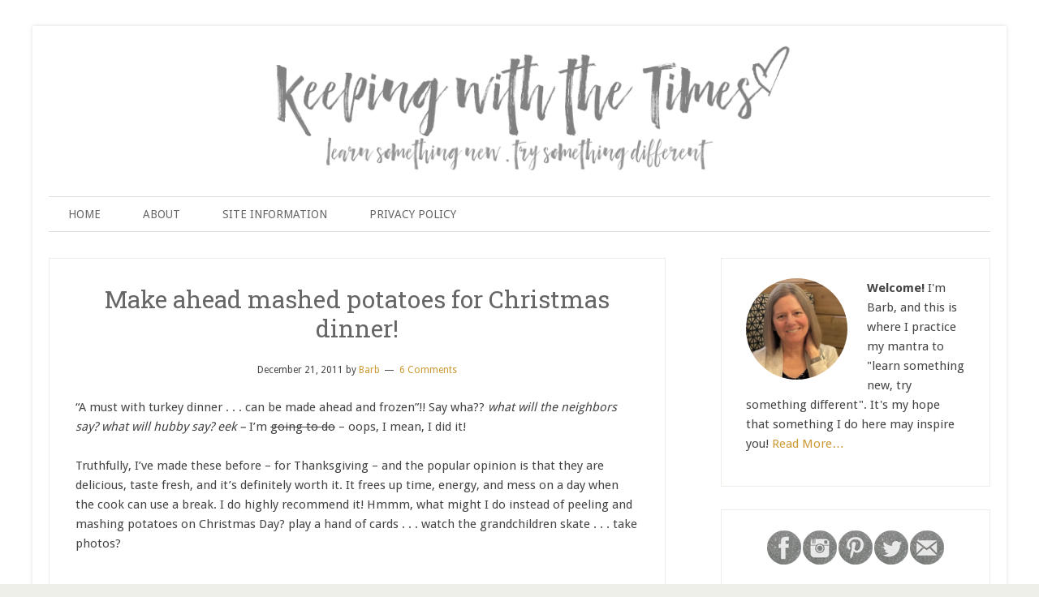

--- FILE ---
content_type: text/html; charset=UTF-8
request_url: https://www.keepingwiththetimes.com/make-ahead-mashed-potatoes-for/
body_size: 12916
content:
<!DOCTYPE html>
<html lang="en-US">
<head >
<meta charset="UTF-8" />
<meta name="viewport" content="width=device-width, initial-scale=1" />
<meta name='robots' content='index, follow, max-image-preview:large, max-snippet:-1, max-video-preview:-1' />
	<style>img:is([sizes="auto" i], [sizes^="auto," i]) { contain-intrinsic-size: 3000px 1500px }</style>
	
	<!-- This site is optimized with the Yoast SEO plugin v26.7 - https://yoast.com/wordpress/plugins/seo/ -->
	<title>Make ahead mashed potatoes for Christmas dinner! - Keeping With The Times</title>
	<link rel="canonical" href="https://www.keepingwiththetimes.com/make-ahead-mashed-potatoes-for/" />
	<meta property="og:locale" content="en_US" />
	<meta property="og:type" content="article" />
	<meta property="og:title" content="Make ahead mashed potatoes for Christmas dinner! - Keeping With The Times" />
	<meta property="og:description" content="&#8220;A must with turkey dinner . . . can be made ahead and frozen&#8221;!! Say wha?? what will the neighbors say? what will hubby say? eek &#8211; I&#8217;m going to do &#8211; oops, I mean, I did it!Truthfully, I&#8217;ve made these before &#8211; for Thanksgiving &#8211; and the popular opinion is that they are delicious, taste [&hellip;]" />
	<meta property="og:url" content="https://www.keepingwiththetimes.com/make-ahead-mashed-potatoes-for/" />
	<meta property="og:site_name" content="Keeping With The Times" />
	<meta property="article:publisher" content="https://www.facebook.com/pages/Keeping-With-The-Times/157570577759583" />
	<meta property="article:author" content="https://www.facebook.com/keepingwiththetimes/" />
	<meta property="article:published_time" content="2011-12-21T15:08:00+00:00" />
	<meta property="og:image" content="https://2.bp.blogspot.com/-BvqvwFAofYA/TvIH9mXDT7I/AAAAAAAAC_s/rJHrcQSA4Y8/s640/20111221_7517.jpg" />
	<meta name="author" content="Barb" />
	<meta name="twitter:card" content="summary_large_image" />
	<meta name="twitter:creator" content="@KeepingUpBlog" />
	<meta name="twitter:site" content="@KeepingUpBlog" />
	<meta name="twitter:label1" content="Written by" />
	<meta name="twitter:data1" content="Barb" />
	<meta name="twitter:label2" content="Est. reading time" />
	<meta name="twitter:data2" content="2 minutes" />
	<script type="application/ld+json" class="yoast-schema-graph">{"@context":"https://schema.org","@graph":[{"@type":"Article","@id":"https://www.keepingwiththetimes.com/make-ahead-mashed-potatoes-for/#article","isPartOf":{"@id":"https://www.keepingwiththetimes.com/make-ahead-mashed-potatoes-for/"},"author":{"name":"Barb","@id":"https://www.keepingwiththetimes.com/#/schema/person/3ccde150988e0e60450b1c46705dde45"},"headline":"Make ahead mashed potatoes for Christmas dinner!","datePublished":"2011-12-21T15:08:00+00:00","mainEntityOfPage":{"@id":"https://www.keepingwiththetimes.com/make-ahead-mashed-potatoes-for/"},"wordCount":326,"commentCount":6,"image":{"@id":"https://www.keepingwiththetimes.com/make-ahead-mashed-potatoes-for/#primaryimage"},"thumbnailUrl":"http://2.bp.blogspot.com/-BvqvwFAofYA/TvIH9mXDT7I/AAAAAAAAC_s/rJHrcQSA4Y8/s640/20111221_7517.jpg","articleSection":["UNCATEGORIZED"],"inLanguage":"en-US","potentialAction":[{"@type":"CommentAction","name":"Comment","target":["https://www.keepingwiththetimes.com/make-ahead-mashed-potatoes-for/#respond"]}]},{"@type":"WebPage","@id":"https://www.keepingwiththetimes.com/make-ahead-mashed-potatoes-for/","url":"https://www.keepingwiththetimes.com/make-ahead-mashed-potatoes-for/","name":"Make ahead mashed potatoes for Christmas dinner! - Keeping With The Times","isPartOf":{"@id":"https://www.keepingwiththetimes.com/#website"},"primaryImageOfPage":{"@id":"https://www.keepingwiththetimes.com/make-ahead-mashed-potatoes-for/#primaryimage"},"image":{"@id":"https://www.keepingwiththetimes.com/make-ahead-mashed-potatoes-for/#primaryimage"},"thumbnailUrl":"http://2.bp.blogspot.com/-BvqvwFAofYA/TvIH9mXDT7I/AAAAAAAAC_s/rJHrcQSA4Y8/s640/20111221_7517.jpg","datePublished":"2011-12-21T15:08:00+00:00","author":{"@id":"https://www.keepingwiththetimes.com/#/schema/person/3ccde150988e0e60450b1c46705dde45"},"breadcrumb":{"@id":"https://www.keepingwiththetimes.com/make-ahead-mashed-potatoes-for/#breadcrumb"},"inLanguage":"en-US","potentialAction":[{"@type":"ReadAction","target":["https://www.keepingwiththetimes.com/make-ahead-mashed-potatoes-for/"]}]},{"@type":"ImageObject","inLanguage":"en-US","@id":"https://www.keepingwiththetimes.com/make-ahead-mashed-potatoes-for/#primaryimage","url":"http://2.bp.blogspot.com/-BvqvwFAofYA/TvIH9mXDT7I/AAAAAAAAC_s/rJHrcQSA4Y8/s640/20111221_7517.jpg","contentUrl":"http://2.bp.blogspot.com/-BvqvwFAofYA/TvIH9mXDT7I/AAAAAAAAC_s/rJHrcQSA4Y8/s640/20111221_7517.jpg"},{"@type":"BreadcrumbList","@id":"https://www.keepingwiththetimes.com/make-ahead-mashed-potatoes-for/#breadcrumb","itemListElement":[{"@type":"ListItem","position":1,"name":"Home","item":"https://www.keepingwiththetimes.com/"},{"@type":"ListItem","position":2,"name":"Make ahead mashed potatoes for Christmas dinner!"}]},{"@type":"WebSite","@id":"https://www.keepingwiththetimes.com/#website","url":"https://www.keepingwiththetimes.com/","name":"Keeping With The Times","description":"living, learning, and keeping with the times","potentialAction":[{"@type":"SearchAction","target":{"@type":"EntryPoint","urlTemplate":"https://www.keepingwiththetimes.com/?s={search_term_string}"},"query-input":{"@type":"PropertyValueSpecification","valueRequired":true,"valueName":"search_term_string"}}],"inLanguage":"en-US"},{"@type":"Person","@id":"https://www.keepingwiththetimes.com/#/schema/person/3ccde150988e0e60450b1c46705dde45","name":"Barb","image":{"@type":"ImageObject","inLanguage":"en-US","@id":"https://www.keepingwiththetimes.com/#/schema/person/image/","url":"https://secure.gravatar.com/avatar/5550461a4686f4b9bcfab5688d79cde9e9ac147729b34b20da639726e353878c?s=96&r=g","contentUrl":"https://secure.gravatar.com/avatar/5550461a4686f4b9bcfab5688d79cde9e9ac147729b34b20da639726e353878c?s=96&r=g","caption":"Barb"},"sameAs":["https://www.keepingwiththetimes.com","https://www.facebook.com/keepingwiththetimes/","https://x.com/KeepingUpBlog"]}]}</script>
	<!-- / Yoast SEO plugin. -->


<link rel='dns-prefetch' href='//fonts.googleapis.com' />
<link rel="alternate" type="application/rss+xml" title="Keeping With The Times &raquo; Feed" href="https://feeds.feedburner.com/blogspot/JxdoN" />
<link rel="alternate" type="application/rss+xml" title="Keeping With The Times &raquo; Comments Feed" href="https://www.keepingwiththetimes.com/comments/feed/" />
<link rel="alternate" type="application/rss+xml" title="Keeping With The Times &raquo; Make ahead mashed potatoes for Christmas dinner! Comments Feed" href="https://www.keepingwiththetimes.com/make-ahead-mashed-potatoes-for/feed/" />
<script type="text/javascript">
/* <![CDATA[ */
window._wpemojiSettings = {"baseUrl":"https:\/\/s.w.org\/images\/core\/emoji\/16.0.1\/72x72\/","ext":".png","svgUrl":"https:\/\/s.w.org\/images\/core\/emoji\/16.0.1\/svg\/","svgExt":".svg","source":{"concatemoji":"https:\/\/www.keepingwiththetimes.com\/wp-includes\/js\/wp-emoji-release.min.js?ver=50e497402ab3089b57af6e7446e267cc"}};
/*! This file is auto-generated */
!function(s,n){var o,i,e;function c(e){try{var t={supportTests:e,timestamp:(new Date).valueOf()};sessionStorage.setItem(o,JSON.stringify(t))}catch(e){}}function p(e,t,n){e.clearRect(0,0,e.canvas.width,e.canvas.height),e.fillText(t,0,0);var t=new Uint32Array(e.getImageData(0,0,e.canvas.width,e.canvas.height).data),a=(e.clearRect(0,0,e.canvas.width,e.canvas.height),e.fillText(n,0,0),new Uint32Array(e.getImageData(0,0,e.canvas.width,e.canvas.height).data));return t.every(function(e,t){return e===a[t]})}function u(e,t){e.clearRect(0,0,e.canvas.width,e.canvas.height),e.fillText(t,0,0);for(var n=e.getImageData(16,16,1,1),a=0;a<n.data.length;a++)if(0!==n.data[a])return!1;return!0}function f(e,t,n,a){switch(t){case"flag":return n(e,"\ud83c\udff3\ufe0f\u200d\u26a7\ufe0f","\ud83c\udff3\ufe0f\u200b\u26a7\ufe0f")?!1:!n(e,"\ud83c\udde8\ud83c\uddf6","\ud83c\udde8\u200b\ud83c\uddf6")&&!n(e,"\ud83c\udff4\udb40\udc67\udb40\udc62\udb40\udc65\udb40\udc6e\udb40\udc67\udb40\udc7f","\ud83c\udff4\u200b\udb40\udc67\u200b\udb40\udc62\u200b\udb40\udc65\u200b\udb40\udc6e\u200b\udb40\udc67\u200b\udb40\udc7f");case"emoji":return!a(e,"\ud83e\udedf")}return!1}function g(e,t,n,a){var r="undefined"!=typeof WorkerGlobalScope&&self instanceof WorkerGlobalScope?new OffscreenCanvas(300,150):s.createElement("canvas"),o=r.getContext("2d",{willReadFrequently:!0}),i=(o.textBaseline="top",o.font="600 32px Arial",{});return e.forEach(function(e){i[e]=t(o,e,n,a)}),i}function t(e){var t=s.createElement("script");t.src=e,t.defer=!0,s.head.appendChild(t)}"undefined"!=typeof Promise&&(o="wpEmojiSettingsSupports",i=["flag","emoji"],n.supports={everything:!0,everythingExceptFlag:!0},e=new Promise(function(e){s.addEventListener("DOMContentLoaded",e,{once:!0})}),new Promise(function(t){var n=function(){try{var e=JSON.parse(sessionStorage.getItem(o));if("object"==typeof e&&"number"==typeof e.timestamp&&(new Date).valueOf()<e.timestamp+604800&&"object"==typeof e.supportTests)return e.supportTests}catch(e){}return null}();if(!n){if("undefined"!=typeof Worker&&"undefined"!=typeof OffscreenCanvas&&"undefined"!=typeof URL&&URL.createObjectURL&&"undefined"!=typeof Blob)try{var e="postMessage("+g.toString()+"("+[JSON.stringify(i),f.toString(),p.toString(),u.toString()].join(",")+"));",a=new Blob([e],{type:"text/javascript"}),r=new Worker(URL.createObjectURL(a),{name:"wpTestEmojiSupports"});return void(r.onmessage=function(e){c(n=e.data),r.terminate(),t(n)})}catch(e){}c(n=g(i,f,p,u))}t(n)}).then(function(e){for(var t in e)n.supports[t]=e[t],n.supports.everything=n.supports.everything&&n.supports[t],"flag"!==t&&(n.supports.everythingExceptFlag=n.supports.everythingExceptFlag&&n.supports[t]);n.supports.everythingExceptFlag=n.supports.everythingExceptFlag&&!n.supports.flag,n.DOMReady=!1,n.readyCallback=function(){n.DOMReady=!0}}).then(function(){return e}).then(function(){var e;n.supports.everything||(n.readyCallback(),(e=n.source||{}).concatemoji?t(e.concatemoji):e.wpemoji&&e.twemoji&&(t(e.twemoji),t(e.wpemoji)))}))}((window,document),window._wpemojiSettings);
/* ]]> */
</script>
<link rel='stylesheet' id='lifestyle-pro-theme-css' href='https://www.keepingwiththetimes.com/wp-content/themes/lifestyle-pro/style.css?ver=3.0.1' type='text/css' media='all' />
<style id='wp-emoji-styles-inline-css' type='text/css'>

	img.wp-smiley, img.emoji {
		display: inline !important;
		border: none !important;
		box-shadow: none !important;
		height: 1em !important;
		width: 1em !important;
		margin: 0 0.07em !important;
		vertical-align: -0.1em !important;
		background: none !important;
		padding: 0 !important;
	}
</style>
<link rel='stylesheet' id='wp-block-library-css' href='https://www.keepingwiththetimes.com/wp-includes/css/dist/block-library/style.min.css?ver=50e497402ab3089b57af6e7446e267cc' type='text/css' media='all' />
<style id='classic-theme-styles-inline-css' type='text/css'>
/*! This file is auto-generated */
.wp-block-button__link{color:#fff;background-color:#32373c;border-radius:9999px;box-shadow:none;text-decoration:none;padding:calc(.667em + 2px) calc(1.333em + 2px);font-size:1.125em}.wp-block-file__button{background:#32373c;color:#fff;text-decoration:none}
</style>
<style id='global-styles-inline-css' type='text/css'>
:root{--wp--preset--aspect-ratio--square: 1;--wp--preset--aspect-ratio--4-3: 4/3;--wp--preset--aspect-ratio--3-4: 3/4;--wp--preset--aspect-ratio--3-2: 3/2;--wp--preset--aspect-ratio--2-3: 2/3;--wp--preset--aspect-ratio--16-9: 16/9;--wp--preset--aspect-ratio--9-16: 9/16;--wp--preset--color--black: #000000;--wp--preset--color--cyan-bluish-gray: #abb8c3;--wp--preset--color--white: #ffffff;--wp--preset--color--pale-pink: #f78da7;--wp--preset--color--vivid-red: #cf2e2e;--wp--preset--color--luminous-vivid-orange: #ff6900;--wp--preset--color--luminous-vivid-amber: #fcb900;--wp--preset--color--light-green-cyan: #7bdcb5;--wp--preset--color--vivid-green-cyan: #00d084;--wp--preset--color--pale-cyan-blue: #8ed1fc;--wp--preset--color--vivid-cyan-blue: #0693e3;--wp--preset--color--vivid-purple: #9b51e0;--wp--preset--gradient--vivid-cyan-blue-to-vivid-purple: linear-gradient(135deg,rgba(6,147,227,1) 0%,rgb(155,81,224) 100%);--wp--preset--gradient--light-green-cyan-to-vivid-green-cyan: linear-gradient(135deg,rgb(122,220,180) 0%,rgb(0,208,130) 100%);--wp--preset--gradient--luminous-vivid-amber-to-luminous-vivid-orange: linear-gradient(135deg,rgba(252,185,0,1) 0%,rgba(255,105,0,1) 100%);--wp--preset--gradient--luminous-vivid-orange-to-vivid-red: linear-gradient(135deg,rgba(255,105,0,1) 0%,rgb(207,46,46) 100%);--wp--preset--gradient--very-light-gray-to-cyan-bluish-gray: linear-gradient(135deg,rgb(238,238,238) 0%,rgb(169,184,195) 100%);--wp--preset--gradient--cool-to-warm-spectrum: linear-gradient(135deg,rgb(74,234,220) 0%,rgb(151,120,209) 20%,rgb(207,42,186) 40%,rgb(238,44,130) 60%,rgb(251,105,98) 80%,rgb(254,248,76) 100%);--wp--preset--gradient--blush-light-purple: linear-gradient(135deg,rgb(255,206,236) 0%,rgb(152,150,240) 100%);--wp--preset--gradient--blush-bordeaux: linear-gradient(135deg,rgb(254,205,165) 0%,rgb(254,45,45) 50%,rgb(107,0,62) 100%);--wp--preset--gradient--luminous-dusk: linear-gradient(135deg,rgb(255,203,112) 0%,rgb(199,81,192) 50%,rgb(65,88,208) 100%);--wp--preset--gradient--pale-ocean: linear-gradient(135deg,rgb(255,245,203) 0%,rgb(182,227,212) 50%,rgb(51,167,181) 100%);--wp--preset--gradient--electric-grass: linear-gradient(135deg,rgb(202,248,128) 0%,rgb(113,206,126) 100%);--wp--preset--gradient--midnight: linear-gradient(135deg,rgb(2,3,129) 0%,rgb(40,116,252) 100%);--wp--preset--font-size--small: 13px;--wp--preset--font-size--medium: 20px;--wp--preset--font-size--large: 36px;--wp--preset--font-size--x-large: 42px;--wp--preset--spacing--20: 0.44rem;--wp--preset--spacing--30: 0.67rem;--wp--preset--spacing--40: 1rem;--wp--preset--spacing--50: 1.5rem;--wp--preset--spacing--60: 2.25rem;--wp--preset--spacing--70: 3.38rem;--wp--preset--spacing--80: 5.06rem;--wp--preset--shadow--natural: 6px 6px 9px rgba(0, 0, 0, 0.2);--wp--preset--shadow--deep: 12px 12px 50px rgba(0, 0, 0, 0.4);--wp--preset--shadow--sharp: 6px 6px 0px rgba(0, 0, 0, 0.2);--wp--preset--shadow--outlined: 6px 6px 0px -3px rgba(255, 255, 255, 1), 6px 6px rgba(0, 0, 0, 1);--wp--preset--shadow--crisp: 6px 6px 0px rgba(0, 0, 0, 1);}:where(.is-layout-flex){gap: 0.5em;}:where(.is-layout-grid){gap: 0.5em;}body .is-layout-flex{display: flex;}.is-layout-flex{flex-wrap: wrap;align-items: center;}.is-layout-flex > :is(*, div){margin: 0;}body .is-layout-grid{display: grid;}.is-layout-grid > :is(*, div){margin: 0;}:where(.wp-block-columns.is-layout-flex){gap: 2em;}:where(.wp-block-columns.is-layout-grid){gap: 2em;}:where(.wp-block-post-template.is-layout-flex){gap: 1.25em;}:where(.wp-block-post-template.is-layout-grid){gap: 1.25em;}.has-black-color{color: var(--wp--preset--color--black) !important;}.has-cyan-bluish-gray-color{color: var(--wp--preset--color--cyan-bluish-gray) !important;}.has-white-color{color: var(--wp--preset--color--white) !important;}.has-pale-pink-color{color: var(--wp--preset--color--pale-pink) !important;}.has-vivid-red-color{color: var(--wp--preset--color--vivid-red) !important;}.has-luminous-vivid-orange-color{color: var(--wp--preset--color--luminous-vivid-orange) !important;}.has-luminous-vivid-amber-color{color: var(--wp--preset--color--luminous-vivid-amber) !important;}.has-light-green-cyan-color{color: var(--wp--preset--color--light-green-cyan) !important;}.has-vivid-green-cyan-color{color: var(--wp--preset--color--vivid-green-cyan) !important;}.has-pale-cyan-blue-color{color: var(--wp--preset--color--pale-cyan-blue) !important;}.has-vivid-cyan-blue-color{color: var(--wp--preset--color--vivid-cyan-blue) !important;}.has-vivid-purple-color{color: var(--wp--preset--color--vivid-purple) !important;}.has-black-background-color{background-color: var(--wp--preset--color--black) !important;}.has-cyan-bluish-gray-background-color{background-color: var(--wp--preset--color--cyan-bluish-gray) !important;}.has-white-background-color{background-color: var(--wp--preset--color--white) !important;}.has-pale-pink-background-color{background-color: var(--wp--preset--color--pale-pink) !important;}.has-vivid-red-background-color{background-color: var(--wp--preset--color--vivid-red) !important;}.has-luminous-vivid-orange-background-color{background-color: var(--wp--preset--color--luminous-vivid-orange) !important;}.has-luminous-vivid-amber-background-color{background-color: var(--wp--preset--color--luminous-vivid-amber) !important;}.has-light-green-cyan-background-color{background-color: var(--wp--preset--color--light-green-cyan) !important;}.has-vivid-green-cyan-background-color{background-color: var(--wp--preset--color--vivid-green-cyan) !important;}.has-pale-cyan-blue-background-color{background-color: var(--wp--preset--color--pale-cyan-blue) !important;}.has-vivid-cyan-blue-background-color{background-color: var(--wp--preset--color--vivid-cyan-blue) !important;}.has-vivid-purple-background-color{background-color: var(--wp--preset--color--vivid-purple) !important;}.has-black-border-color{border-color: var(--wp--preset--color--black) !important;}.has-cyan-bluish-gray-border-color{border-color: var(--wp--preset--color--cyan-bluish-gray) !important;}.has-white-border-color{border-color: var(--wp--preset--color--white) !important;}.has-pale-pink-border-color{border-color: var(--wp--preset--color--pale-pink) !important;}.has-vivid-red-border-color{border-color: var(--wp--preset--color--vivid-red) !important;}.has-luminous-vivid-orange-border-color{border-color: var(--wp--preset--color--luminous-vivid-orange) !important;}.has-luminous-vivid-amber-border-color{border-color: var(--wp--preset--color--luminous-vivid-amber) !important;}.has-light-green-cyan-border-color{border-color: var(--wp--preset--color--light-green-cyan) !important;}.has-vivid-green-cyan-border-color{border-color: var(--wp--preset--color--vivid-green-cyan) !important;}.has-pale-cyan-blue-border-color{border-color: var(--wp--preset--color--pale-cyan-blue) !important;}.has-vivid-cyan-blue-border-color{border-color: var(--wp--preset--color--vivid-cyan-blue) !important;}.has-vivid-purple-border-color{border-color: var(--wp--preset--color--vivid-purple) !important;}.has-vivid-cyan-blue-to-vivid-purple-gradient-background{background: var(--wp--preset--gradient--vivid-cyan-blue-to-vivid-purple) !important;}.has-light-green-cyan-to-vivid-green-cyan-gradient-background{background: var(--wp--preset--gradient--light-green-cyan-to-vivid-green-cyan) !important;}.has-luminous-vivid-amber-to-luminous-vivid-orange-gradient-background{background: var(--wp--preset--gradient--luminous-vivid-amber-to-luminous-vivid-orange) !important;}.has-luminous-vivid-orange-to-vivid-red-gradient-background{background: var(--wp--preset--gradient--luminous-vivid-orange-to-vivid-red) !important;}.has-very-light-gray-to-cyan-bluish-gray-gradient-background{background: var(--wp--preset--gradient--very-light-gray-to-cyan-bluish-gray) !important;}.has-cool-to-warm-spectrum-gradient-background{background: var(--wp--preset--gradient--cool-to-warm-spectrum) !important;}.has-blush-light-purple-gradient-background{background: var(--wp--preset--gradient--blush-light-purple) !important;}.has-blush-bordeaux-gradient-background{background: var(--wp--preset--gradient--blush-bordeaux) !important;}.has-luminous-dusk-gradient-background{background: var(--wp--preset--gradient--luminous-dusk) !important;}.has-pale-ocean-gradient-background{background: var(--wp--preset--gradient--pale-ocean) !important;}.has-electric-grass-gradient-background{background: var(--wp--preset--gradient--electric-grass) !important;}.has-midnight-gradient-background{background: var(--wp--preset--gradient--midnight) !important;}.has-small-font-size{font-size: var(--wp--preset--font-size--small) !important;}.has-medium-font-size{font-size: var(--wp--preset--font-size--medium) !important;}.has-large-font-size{font-size: var(--wp--preset--font-size--large) !important;}.has-x-large-font-size{font-size: var(--wp--preset--font-size--x-large) !important;}
:where(.wp-block-post-template.is-layout-flex){gap: 1.25em;}:where(.wp-block-post-template.is-layout-grid){gap: 1.25em;}
:where(.wp-block-columns.is-layout-flex){gap: 2em;}:where(.wp-block-columns.is-layout-grid){gap: 2em;}
:root :where(.wp-block-pullquote){font-size: 1.5em;line-height: 1.6;}
</style>
<link rel='stylesheet' id='google-fonts-css' href='//fonts.googleapis.com/css?family=Droid+Sans%3A400%2C700%7CRoboto+Slab%3A400%2C300%2C700&#038;ver=3.0.1' type='text/css' media='all' />
<link rel="https://api.w.org/" href="https://www.keepingwiththetimes.com/wp-json/" /><link rel="alternate" title="JSON" type="application/json" href="https://www.keepingwiththetimes.com/wp-json/wp/v2/posts/179" /><link rel="EditURI" type="application/rsd+xml" title="RSD" href="https://www.keepingwiththetimes.com/xmlrpc.php?rsd" />

<link rel='shortlink' href='https://www.keepingwiththetimes.com/?p=179' />
<link rel="alternate" title="oEmbed (JSON)" type="application/json+oembed" href="https://www.keepingwiththetimes.com/wp-json/oembed/1.0/embed?url=https%3A%2F%2Fwww.keepingwiththetimes.com%2Fmake-ahead-mashed-potatoes-for%2F" />
<link rel="alternate" title="oEmbed (XML)" type="text/xml+oembed" href="https://www.keepingwiththetimes.com/wp-json/oembed/1.0/embed?url=https%3A%2F%2Fwww.keepingwiththetimes.com%2Fmake-ahead-mashed-potatoes-for%2F&#038;format=xml" />
<link rel="icon" href="https://www.keepingwiththetimes.com/wp-content/themes/lifestyle-pro/images/favicon.ico" />
<link rel="pingback" href="https://www.keepingwiththetimes.com/xmlrpc.php" />
<script type="text/javascript">

  var _gaq = _gaq || [];
  _gaq.push(['_setAccount', 'UA-37704131-1']);
  _gaq.push(['_trackPageview']);

  (function() {
    var ga = document.createElement('script'); ga.type = 'text/javascript'; ga.async = true;
    ga.src = ('https:' == document.location.protocol ? 'https://ssl' : 'http://www') + '.google-analytics.com/ga.js';
    var s = document.getElementsByTagName('script')[0]; s.parentNode.insertBefore(ga, s);
  })();

</script>

<link href="//cdn-images.mailchimp.com/embedcode/slim-081711.css" rel="stylesheet" type="text/css">
<style type="text/css">
	#mc_embed_signup{background:#fff; clear:left; font:14px Helvetica,Arial,sans-serif; }
	/* Add your own MailChimp form style overrides in your site stylesheet or in this style block.
	   We recommend moving this block and the preceding CSS link to the HEAD of your HTML file. */
</style><style type="text/css" id="custom-background-css">
body.custom-background { background-image: url("https://www.keepingwiththetimes.com/wp-content/themes/lifestyle-pro/images/bg.png"); background-position: left top; background-size: auto; background-repeat: repeat; background-attachment: scroll; }
</style>
	<style type="text/css">
</style>
</head>
<body data-rsssl=1 class="wp-singular post-template-default single single-post postid-179 single-format-standard custom-background wp-theme-genesis wp-child-theme-lifestyle-pro header-full-width content-sidebar genesis-breadcrumbs-hidden genesis-footer-widgets-hidden lifestyle-pro-grey"><div class="site-container"><header class="site-header"><div class="wrap"><div class="title-area"><p class="site-title"><a href="https://www.keepingwiththetimes.com/" title="Keeping With The Times"><img src="https://www.keepingwiththetimes.com/wp-content/themes/lifestyle-pro/images/logo.png" title="Keeping With The Times" alt="Keeping With The Times"/></a></p><p class="site-description">living, learning, and keeping with the times</p></div></div></header><nav class="nav-secondary" aria-label="Secondary"><div class="wrap"><ul id="menu-main-menu" class="menu genesis-nav-menu menu-secondary"><li id="menu-item-19" class="menu-item menu-item-type-custom menu-item-object-custom menu-item-home menu-item-19"><a href="https://www.keepingwiththetimes.com"><span >Home</span></a></li>
<li id="menu-item-3666" class="menu-item menu-item-type-post_type menu-item-object-page menu-item-3666"><a href="https://www.keepingwiththetimes.com/about-me/"><span >About</span></a></li>
<li id="menu-item-18449" class="menu-item menu-item-type-post_type menu-item-object-page menu-item-18449"><a href="https://www.keepingwiththetimes.com/site-information/"><span >Site Information</span></a></li>
<li id="menu-item-22494" class="menu-item menu-item-type-post_type menu-item-object-page menu-item-privacy-policy menu-item-22494"><a rel="privacy-policy" href="https://www.keepingwiththetimes.com/privacy-policy/"><span >Privacy Policy</span></a></li>
</ul></div></nav><div class="site-inner"><div class="content-sidebar-wrap"><main class="content"><article class="post-179 post type-post status-publish format-standard category-uncategorized entry" aria-label="Make ahead mashed potatoes for Christmas dinner!"><header class="entry-header"><h1 class="entry-title">Make ahead mashed potatoes for Christmas dinner!</h1>
<p class="entry-meta"><time class="entry-time">December 21, 2011</time> by <span class="entry-author"><a href="https://www.keepingwiththetimes.com/author/br00kbk/" class="entry-author-link" rel="author"><span class="entry-author-name">Barb</span></a></span> <span class="entry-comments-link"><a href="https://www.keepingwiththetimes.com/make-ahead-mashed-potatoes-for/#comments">6 Comments</a></span> </p></header><div class="entry-content"><p>&#8220;A must with turkey dinner . . . can be made ahead and frozen&#8221;!! Say wha?? <i>what will the neighbors say? what will hubby say? eek &#8211; </i>I&#8217;m <strike>going to do</strike> &#8211; oops, I mean, I did it!<br /><i><br /></i>Truthfully, I&#8217;ve made these before &#8211; for Thanksgiving &#8211; and the popular opinion is that they are delicious, taste fresh, and it&#8217;s definitely worth it. It frees up time, energy, and mess on a day when the cook can use a break. I do highly recommend it! Hmmm, what might I do instead of peeling and mashing potatoes on Christmas Day? play a hand of cards . . . watch the grandchildren skate . . . take photos? <br /><i><br /></i></p>
<div><a href="http://2.bp.blogspot.com/-BvqvwFAofYA/TvIH9mXDT7I/AAAAAAAAC_s/rJHrcQSA4Y8/s1600/20111221_7517.jpg" imageanchor="1"><img fetchpriority="high" decoding="async" border="0" height="569" src="https://2.bp.blogspot.com/-BvqvwFAofYA/TvIH9mXDT7I/AAAAAAAAC_s/rJHrcQSA4Y8/s640/20111221_7517.jpg" width="850"></a></div>
<p><i><br /></i><u><span>Elsie&#8217;s Potatoes Extraordinaire*</span></u><br />PREP 10 MIN | TOTAL 50 MIN</p>
<p>5 lbs potatoes (approximately 9 large)<br />8 oz cream cheese<br />1 cup sour cream<br />2 tsp onion salt<br />pinch of pepper</p>
<p>2 Tbsp butter</p>
<p>COOK and mash potatoes. Add all ingredients, except butter, and combine. Put into large greased casserole. Dot with butter.</p>
<p>BAKE, covered at 350F for 30 minutes and serve hot. If making ahead, cool the casserole, freeze and thaw before baking.</p>
<p>SERVES 10 &#8211; 12</p>
<p>NOTES: I use white baker/table potatoes &#8211; they&#8217;re fluffier. On Christmas Day, I will stir the casserole halfway through cooking &#8211; especially since it has been previously frozen. You might want to substitute low-fat cream cheese and sour cream for the higher fat versions.</p>
<p>*Adapted from The Best of Bridge</p>
<p><span>Show and Tell Saturday at <a href="http://www.bedifferentactnormal.com/" target="_blank">Be Different . . . Act Normal</a> Saturday Night Special at <a href="http://funkyjunkinteriors.blogspot.com/" target="_blank">Funky Junk Interiors</a> Friday Flair at <a href="http://whipperberry.com/" target="_blank">Whipperberry</a> Primp Your Stuff at <a href="http://primp%20your%20stuff%20at%20primp/" target="_blank">Primp</a> Inspiration Friday <a href="http://www.atthepicketfence.com/2011/12/welcome-to-inspiration-friday-no-45.html" target="_blank">At The Picket Fence</a> Strut Your Stuff Thursday at </span><a href="http://www.somewhatsimple.com/" target="_blank">Somewhat Simple</a> Full Plate Thursday at <a href="http://mizhelenscountrycottage.blogspot.com/" target="_blank">Miz Helen&#8217;s Country Cottage</a> Doin it Yourself at <a href="http://akadesign.ca/" target="_blank">{aka}|design</a> Whatever Goes Wednesday at <a href="http://somedaycrafts.blogspot.com/" target="_blank">Someday Crafts</a> Uncommonly Yours at <a href="http://www.uncommondesignsonline.com/" target="_blank">Uncommon</a> These Chicks Cooked at <a href="http://thischickcooks.blogspot.com/" target="_blank">This Chick Cooks</a> Show and Tell at <a href="http://www.bluecricketdesign.net/" target="_blank">Blue Cricket Design</a> Wow us Wednesday at <a href="http://savvysouthernstyle.blogspot.com/" target="_blank">Savvy Southern Style</a>, Holiday Recipe Link Party at <a href="http://www.thistlewoodfarms.com/holiday-recipe-linky-party" target="_blank">Thistlewood Farm</a></p>
<!--<rdf:RDF xmlns:rdf="http://www.w3.org/1999/02/22-rdf-syntax-ns#"
			xmlns:dc="http://purl.org/dc/elements/1.1/"
			xmlns:trackback="http://madskills.com/public/xml/rss/module/trackback/">
		<rdf:Description rdf:about="https://www.keepingwiththetimes.com/make-ahead-mashed-potatoes-for/"
    dc:identifier="https://www.keepingwiththetimes.com/make-ahead-mashed-potatoes-for/"
    dc:title="Make ahead mashed potatoes for Christmas dinner!"
    trackback:ping="https://www.keepingwiththetimes.com/make-ahead-mashed-potatoes-for/trackback/" />
</rdf:RDF>-->
</div><footer class="entry-footer"><p class="entry-meta"><span class="entry-categories">Filed Under: <a href="https://www.keepingwiththetimes.com/category/uncategorized/" rel="category tag">UNCATEGORIZED</a></span> </p></footer></article><div class="entry-comments" id="comments"><h3>Comments</h3><ol class="comment-list">
	<li class="comment even thread-even depth-1" id="comment-3923">
	<article id="article-comment-3923">

		
		<header class="comment-header">
			<p class="comment-author">
				<img alt='' src='https://secure.gravatar.com/avatar/7afe331ed18d7224b694992c6bea1ba99cfddae2f3395f423b8ee3843219b397?s=60&#038;r=g' srcset='https://secure.gravatar.com/avatar/7afe331ed18d7224b694992c6bea1ba99cfddae2f3395f423b8ee3843219b397?s=120&#038;r=g 2x' class='avatar avatar-60 photo' height='60' width='60' decoding='async'/><span class="comment-author-name"><a href="http://www.blogger.com/profile/09157508274122128501" class="comment-author-link" rel="external nofollow">joo</a></span> <span class="says">says</span>			</p>

			<p class="comment-meta"><time class="comment-time"><a class="comment-time-link" href="https://www.keepingwiththetimes.com/make-ahead-mashed-potatoes-for/#comment-3923">December 21, 2011 at 11:16 pm</a></time></p>		</header>

		<div class="comment-content">
			
			<p>I love mashed potatoes and like the idea of adding onion salt &#8211; will try:)</p>
		</div>

		<div class="comment-reply"><a rel="nofollow" class="comment-reply-link" href="#comment-3923" data-commentid="3923" data-postid="179" data-belowelement="article-comment-3923" data-respondelement="respond" data-replyto="Reply to joo" aria-label="Reply to joo">Reply</a></div>
		
	</article>
	</li><!-- #comment-## -->

	<li class="comment odd alt thread-odd thread-alt depth-1" id="comment-3926">
	<article id="article-comment-3926">

		
		<header class="comment-header">
			<p class="comment-author">
				<img alt='' src='https://secure.gravatar.com/avatar/7afe331ed18d7224b694992c6bea1ba99cfddae2f3395f423b8ee3843219b397?s=60&#038;r=g' srcset='https://secure.gravatar.com/avatar/7afe331ed18d7224b694992c6bea1ba99cfddae2f3395f423b8ee3843219b397?s=120&#038;r=g 2x' class='avatar avatar-60 photo' height='60' width='60' decoding='async'/><span class="comment-author-name"><a href="http://www.blogger.com/profile/02139868988311962712" class="comment-author-link" rel="external nofollow">Evelyn S.</a></span> <span class="says">says</span>			</p>

			<p class="comment-meta"><time class="comment-time"><a class="comment-time-link" href="https://www.keepingwiththetimes.com/make-ahead-mashed-potatoes-for/#comment-3926">December 21, 2011 at 11:57 pm</a></time></p>		</header>

		<div class="comment-content">
			
			<p>I, too, love mashed potatoes.  I didn&#8217;t realize they would freeze, either.  (I will admit to heresy:  I make instant ones with packages of Idaho brand.  ;-)  I haven&#8217;t made real mashed potatoes for quite awhile.)  Merry Christmas, Barb.    Oh&#8230;I&#8217;m copying this recipe because it sounds too good not to try.</p>
		</div>

		<div class="comment-reply"><a rel="nofollow" class="comment-reply-link" href="#comment-3926" data-commentid="3926" data-postid="179" data-belowelement="article-comment-3926" data-respondelement="respond" data-replyto="Reply to Evelyn S." aria-label="Reply to Evelyn S.">Reply</a></div>
		
	</article>
	</li><!-- #comment-## -->

	<li class="comment even thread-even depth-1" id="comment-3928">
	<article id="article-comment-3928">

		
		<header class="comment-header">
			<p class="comment-author">
				<img alt='' src='https://secure.gravatar.com/avatar/7afe331ed18d7224b694992c6bea1ba99cfddae2f3395f423b8ee3843219b397?s=60&#038;r=g' srcset='https://secure.gravatar.com/avatar/7afe331ed18d7224b694992c6bea1ba99cfddae2f3395f423b8ee3843219b397?s=120&#038;r=g 2x' class='avatar avatar-60 photo' height='60' width='60' loading='lazy' decoding='async'/><span class="comment-author-name"><a href="http://www.blogger.com/profile/10124789252501832200" class="comment-author-link" rel="external nofollow">Martha's Barefoot Designs</a></span> <span class="says">says</span>			</p>

			<p class="comment-meta"><time class="comment-time"><a class="comment-time-link" href="https://www.keepingwiththetimes.com/make-ahead-mashed-potatoes-for/#comment-3928">December 22, 2011 at 1:12 am</a></time></p>		</header>

		<div class="comment-content">
			
			<p>I&#8217;ve done something very similar and they are dee-licious.  Mine have cheddar cheese, but yours are lighter in calories.  Thanks for sharing.</p>
		</div>

		<div class="comment-reply"><a rel="nofollow" class="comment-reply-link" href="#comment-3928" data-commentid="3928" data-postid="179" data-belowelement="article-comment-3928" data-respondelement="respond" data-replyto="Reply to Martha&#039;s Barefoot Designs" aria-label="Reply to Martha&#039;s Barefoot Designs">Reply</a></div>
		
	</article>
	</li><!-- #comment-## -->

	<li class="comment odd alt thread-odd thread-alt depth-1" id="comment-3929">
	<article id="article-comment-3929">

		
		<header class="comment-header">
			<p class="comment-author">
				<img alt='' src='https://secure.gravatar.com/avatar/7afe331ed18d7224b694992c6bea1ba99cfddae2f3395f423b8ee3843219b397?s=60&#038;r=g' srcset='https://secure.gravatar.com/avatar/7afe331ed18d7224b694992c6bea1ba99cfddae2f3395f423b8ee3843219b397?s=120&#038;r=g 2x' class='avatar avatar-60 photo' height='60' width='60' loading='lazy' decoding='async'/><span class="comment-author-name"><a href="http://www.blogger.com/profile/11205758136121070729" class="comment-author-link" rel="external nofollow">Sonya@Beyond the Screen Door</a></span> <span class="says">says</span>			</p>

			<p class="comment-meta"><time class="comment-time"><a class="comment-time-link" href="https://www.keepingwiththetimes.com/make-ahead-mashed-potatoes-for/#comment-3929">December 22, 2011 at 4:45 am</a></time></p>		</header>

		<div class="comment-content">
			
			<p>What a great idea! I&#8217;ve never frozen mashed potatoes but I&#8217;m game! Potatoes are a family favorite around here and I think these would be a big hit! <br />Merry Christmas!</p>
		</div>

		<div class="comment-reply"><a rel="nofollow" class="comment-reply-link" href="#comment-3929" data-commentid="3929" data-postid="179" data-belowelement="article-comment-3929" data-respondelement="respond" data-replyto="Reply to Sonya@Beyond the Screen Door" aria-label="Reply to Sonya@Beyond the Screen Door">Reply</a></div>
		
	</article>
	</li><!-- #comment-## -->

	<li class="comment even thread-even depth-1" id="comment-3939">
	<article id="article-comment-3939">

		
		<header class="comment-header">
			<p class="comment-author">
				<img alt='' src='https://secure.gravatar.com/avatar/7afe331ed18d7224b694992c6bea1ba99cfddae2f3395f423b8ee3843219b397?s=60&#038;r=g' srcset='https://secure.gravatar.com/avatar/7afe331ed18d7224b694992c6bea1ba99cfddae2f3395f423b8ee3843219b397?s=120&#038;r=g 2x' class='avatar avatar-60 photo' height='60' width='60' loading='lazy' decoding='async'/><span class="comment-author-name"><a href="http://www.blogger.com/profile/06990448907520193758" class="comment-author-link" rel="external nofollow">Miz Helen</a></span> <span class="says">says</span>			</p>

			<p class="comment-meta"><time class="comment-time"><a class="comment-time-link" href="https://www.keepingwiththetimes.com/make-ahead-mashed-potatoes-for/#comment-3939">December 22, 2011 at 11:06 pm</a></time></p>		</header>

		<div class="comment-content">
			
			<p>Hi Barb,<br />I just love the addition of Sour Cream and Cream Cheese in this recipe, it looks delicious! Thank you so much for sharing with Full Plate Thursday. We are wishing you and your family a very Merry Christmas!<br />Come Back Soon,<br />Miz Helen</p>
		</div>

		<div class="comment-reply"><a rel="nofollow" class="comment-reply-link" href="#comment-3939" data-commentid="3939" data-postid="179" data-belowelement="article-comment-3939" data-respondelement="respond" data-replyto="Reply to Miz Helen" aria-label="Reply to Miz Helen">Reply</a></div>
		
	</article>
	</li><!-- #comment-## -->

	<li class="comment odd alt thread-odd thread-alt depth-1" id="comment-3969">
	<article id="article-comment-3969">

		
		<header class="comment-header">
			<p class="comment-author">
				<img alt='' src='https://secure.gravatar.com/avatar/7afe331ed18d7224b694992c6bea1ba99cfddae2f3395f423b8ee3843219b397?s=60&#038;r=g' srcset='https://secure.gravatar.com/avatar/7afe331ed18d7224b694992c6bea1ba99cfddae2f3395f423b8ee3843219b397?s=120&#038;r=g 2x' class='avatar avatar-60 photo' height='60' width='60' loading='lazy' decoding='async'/><span class="comment-author-name"><a href="http://www.blogger.com/profile/15080120317890707767" class="comment-author-link" rel="external nofollow">Rambling Woods</a></span> <span class="says">says</span>			</p>

			<p class="comment-meta"><time class="comment-time"><a class="comment-time-link" href="https://www.keepingwiththetimes.com/make-ahead-mashed-potatoes-for/#comment-3969">December 27, 2011 at 3:24 am</a></time></p>		</header>

		<div class="comment-content">
			
			<p>All of food you are showing&#8230;yumm.. my husband would LOVE these. I have to try them&#8230;Michelle</p>
		</div>

		<div class="comment-reply"><a rel="nofollow" class="comment-reply-link" href="#comment-3969" data-commentid="3969" data-postid="179" data-belowelement="article-comment-3969" data-respondelement="respond" data-replyto="Reply to Rambling Woods" aria-label="Reply to Rambling Woods">Reply</a></div>
		
	</article>
	</li><!-- #comment-## -->
</ol></div>	<div id="respond" class="comment-respond">
		<h3 id="reply-title" class="comment-reply-title">Leave a Reply <small><a rel="nofollow" id="cancel-comment-reply-link" href="/make-ahead-mashed-potatoes-for/#respond" style="display:none;">Cancel reply</a></small></h3><form action="https://www.keepingwiththetimes.com/wp-comments-post.php" method="post" id="commentform" class="comment-form"><p class="comment-notes"><span id="email-notes">Your email address will not be published.</span> <span class="required-field-message">Required fields are marked <span class="required">*</span></span></p><p class="comment-form-comment"><label for="comment">Comment <span class="required">*</span></label> <textarea id="comment" name="comment" cols="45" rows="8" maxlength="65525" required></textarea></p><p class="comment-form-author"><label for="author">Name <span class="required">*</span></label> <input id="author" name="author" type="text" value="" size="30" maxlength="245" autocomplete="name" required /></p>
<p class="comment-form-email"><label for="email">Email <span class="required">*</span></label> <input id="email" name="email" type="email" value="" size="30" maxlength="100" aria-describedby="email-notes" autocomplete="email" required /></p>
<p class="comment-form-url"><label for="url">Website</label> <input id="url" name="url" type="url" value="" size="30" maxlength="200" autocomplete="url" /></p>
<p class="form-submit"><input name="submit" type="submit" id="submit" class="submit" value="Post Comment" /> <input type='hidden' name='comment_post_ID' value='179' id='comment_post_ID' />
<input type='hidden' name='comment_parent' id='comment_parent' value='0' />
</p><p style="display: none;"><input type="hidden" id="akismet_comment_nonce" name="akismet_comment_nonce" value="9aac379a95" /></p><p style="display: none !important;" class="akismet-fields-container" data-prefix="ak_"><label>&#916;<textarea name="ak_hp_textarea" cols="45" rows="8" maxlength="100"></textarea></label><input type="hidden" id="ak_js_1" name="ak_js" value="171"/><script>document.getElementById( "ak_js_1" ).setAttribute( "value", ( new Date() ).getTime() );</script></p></form>	</div><!-- #respond -->
	</main><aside class="sidebar sidebar-primary widget-area" role="complementary" aria-label="Primary Sidebar"><section id="user-profile-2" class="widget user-profile"><div class="widget-wrap"><p><span class="alignleft"><img alt='' src='https://secure.gravatar.com/avatar/5550461a4686f4b9bcfab5688d79cde9e9ac147729b34b20da639726e353878c?s=125&#038;r=g' srcset='https://secure.gravatar.com/avatar/5550461a4686f4b9bcfab5688d79cde9e9ac147729b34b20da639726e353878c?s=250&#038;r=g 2x' class='avatar avatar-125 photo' height='125' width='125' loading='lazy' decoding='async'/></span><strong>Welcome!</strong> I'm Barb, and this is where I practice my mantra to "learn something new, try something different". It's my hope that something I do here may inspire you! <a class="pagelink" href="https://www.keepingwiththetimes.com/about-me/">Read More…</a></p>
</div></section>
<section id="custom_html-2" class="widget_text widget widget_custom_html"><div class="widget_text widget-wrap"><div class="textwidget custom-html-widget"><center><a href="https://www.facebook.com/pages/Keeping-With-The-Times/157570577759583" target="_blank"><img src="https://www.keepingwiththetimes.com/buttonsforblog/44x44%20fb.png" /></a><a href="https://instagram.com/keepingwiththetimes" target="_blank"><img src="https://www.keepingwiththetimes.com/buttonsforblog/44x44%20instagram.png" /></a><a href="http://pinterest.com/barbtimes/" target="_blank"><img src="https://www.keepingwiththetimes.com/buttonsforblog/44x44%20pinterest.png" /></a><a href="https://twitter.com/KeepingUpBlog" target="_blank"><img src="https://www.keepingwiththetimes.com/buttonsforblog/44x44%20twitter.png" /></a><a href="mailto:barb@keepingwiththetimes.com" target="_blank"><img src="https://www.keepingwiththetimes.com/buttonsforblog/44x44%20email.png" /></a></center></div></div></section>
<section id="search-3" class="widget widget_search"><div class="widget-wrap"><form class="search-form" method="get" action="https://www.keepingwiththetimes.com/" role="search"><input class="search-form-input" type="search" name="s" id="searchform-1" placeholder="Search this website"><input class="search-form-submit" type="submit" value="Search"><meta content="https://www.keepingwiththetimes.com/?s={s}"></form></div></section>
<section id="custom_html-3" class="widget_text widget widget_custom_html"><div class="widget_text widget-wrap"><div class="textwidget custom-html-widget"><script async src="//pagead2.googlesyndication.com/pagead/js/adsbygoogle.js"></script>
<!-- Sidebar Ad 300x250 Medium Rectangle -->
<ins class="adsbygoogle"
     style="display:inline-block;width:300px;height:250px;"
     data-ad-client="ca-pub-5153006096318967"
     data-ad-slot="7129799930"></ins>
<script>
(adsbygoogle = window.adsbygoogle || []).push({});
</script></div></div></section>
<section id="categories-2" class="widget widget_categories"><div class="widget-wrap"><h4 class="widget-title widgettitle">Categories</h4>
<form action="https://www.keepingwiththetimes.com" method="get"><label class="screen-reader-text" for="cat">Categories</label><select  name='cat' id='cat' class='postform'>
	<option value='-1'>Select Category</option>
	<option class="level-0" value="309">BLOGGING BITS AND BYTES</option>
	<option class="level-0" value="860">BOOK REVIEWS</option>
	<option class="level-0" value="239">DIY AND CRAFTS</option>
	<option class="level-0" value="799">FIVE THINGS FRIDAY</option>
	<option class="level-0" value="582">FLORAL DESIGN</option>
	<option class="level-0" value="220">FOOD</option>
	<option class="level-1" value="292">&nbsp;&nbsp;&nbsp;Appetizers</option>
	<option class="level-1" value="699">&nbsp;&nbsp;&nbsp;Baking</option>
	<option class="level-2" value="713">&nbsp;&nbsp;&nbsp;&nbsp;&nbsp;&nbsp;Breads</option>
	<option class="level-2" value="702">&nbsp;&nbsp;&nbsp;&nbsp;&nbsp;&nbsp;Cakes</option>
	<option class="level-2" value="255">&nbsp;&nbsp;&nbsp;&nbsp;&nbsp;&nbsp;Cookies</option>
	<option class="level-2" value="701">&nbsp;&nbsp;&nbsp;&nbsp;&nbsp;&nbsp;Loaves</option>
	<option class="level-2" value="700">&nbsp;&nbsp;&nbsp;&nbsp;&nbsp;&nbsp;Muffins</option>
	<option class="level-2" value="711">&nbsp;&nbsp;&nbsp;&nbsp;&nbsp;&nbsp;Pies</option>
	<option class="level-2" value="714">&nbsp;&nbsp;&nbsp;&nbsp;&nbsp;&nbsp;Puddings</option>
	<option class="level-2" value="710">&nbsp;&nbsp;&nbsp;&nbsp;&nbsp;&nbsp;Slices</option>
	<option class="level-1" value="670">&nbsp;&nbsp;&nbsp;Beverages</option>
	<option class="level-1" value="646">&nbsp;&nbsp;&nbsp;Cooking for Two</option>
	<option class="level-1" value="834">&nbsp;&nbsp;&nbsp;Cooking With Herbs</option>
	<option class="level-1" value="849">&nbsp;&nbsp;&nbsp;Desserts</option>
	<option class="level-1" value="263">&nbsp;&nbsp;&nbsp;Main Course</option>
	<option class="level-1" value="306">&nbsp;&nbsp;&nbsp;Preserves</option>
	<option class="level-1" value="285">&nbsp;&nbsp;&nbsp;Salads</option>
	<option class="level-1" value="718">&nbsp;&nbsp;&nbsp;Side Dishes</option>
	<option class="level-1" value="322">&nbsp;&nbsp;&nbsp;Snacks</option>
	<option class="level-1" value="284">&nbsp;&nbsp;&nbsp;Soups</option>
	<option class="level-0" value="456">GARDENING</option>
	<option class="level-1" value="839">&nbsp;&nbsp;&nbsp;Perennials</option>
	<option class="level-1" value="841">&nbsp;&nbsp;&nbsp;What&#8217;s Up?</option>
	<option class="level-0" value="226">HOME DECOR</option>
	<option class="level-0" value="248">LIFE</option>
	<option class="level-0" value="740">LIFESTYLE</option>
	<option class="level-0" value="856">MICROBLOGGING</option>
	<option class="level-0" value="252">PHOTOGRAPHY</option>
	<option class="level-1" value="228">&nbsp;&nbsp;&nbsp;Artful Photography</option>
	<option class="level-2" value="654">&nbsp;&nbsp;&nbsp;&nbsp;&nbsp;&nbsp;Artist Interview</option>
	<option class="level-2" value="752">&nbsp;&nbsp;&nbsp;&nbsp;&nbsp;&nbsp;Phone Photography</option>
	<option class="level-2" value="730">&nbsp;&nbsp;&nbsp;&nbsp;&nbsp;&nbsp;Scrapbook</option>
	<option class="level-2" value="315">&nbsp;&nbsp;&nbsp;&nbsp;&nbsp;&nbsp;Still Life</option>
	<option class="level-2" value="229">&nbsp;&nbsp;&nbsp;&nbsp;&nbsp;&nbsp;Texture</option>
	<option class="level-1" value="726">&nbsp;&nbsp;&nbsp;Landscape Photography</option>
	<option class="level-2" value="314">&nbsp;&nbsp;&nbsp;&nbsp;&nbsp;&nbsp;Autumn</option>
	<option class="level-2" value="631">&nbsp;&nbsp;&nbsp;&nbsp;&nbsp;&nbsp;Winter</option>
	<option class="level-1" value="721">&nbsp;&nbsp;&nbsp;Photography Equipment</option>
	<option class="level-1" value="657">&nbsp;&nbsp;&nbsp;Photography Resources</option>
	<option class="level-0" value="459">SUNDAY SUNDRIES</option>
	<option class="level-0" value="727">THIS &#8216;N THAT</option>
	<option class="level-0" value="454">TRAVEL</option>
	<option class="level-0" value="1">UNCATEGORIZED</option>
	<option class="level-0" value="452">WORK WITH ME</option>
</select>
</form><script type="text/javascript">
/* <![CDATA[ */

(function() {
	var dropdown = document.getElementById( "cat" );
	function onCatChange() {
		if ( dropdown.options[ dropdown.selectedIndex ].value > 0 ) {
			dropdown.parentNode.submit();
		}
	}
	dropdown.onchange = onCatChange;
})();

/* ]]> */
</script>
</div></section>
<section id="archives-4" class="widget widget_archive"><div class="widget-wrap"><h4 class="widget-title widgettitle">Archives</h4>
		<label class="screen-reader-text" for="archives-dropdown-4">Archives</label>
		<select id="archives-dropdown-4" name="archive-dropdown">
			
			<option value="">Select Month</option>
				<option value='https://www.keepingwiththetimes.com/2018/06/'> June 2018 &nbsp;(1)</option>
	<option value='https://www.keepingwiththetimes.com/2018/04/'> April 2018 &nbsp;(1)</option>
	<option value='https://www.keepingwiththetimes.com/2018/03/'> March 2018 &nbsp;(2)</option>
	<option value='https://www.keepingwiththetimes.com/2017/12/'> December 2017 &nbsp;(1)</option>
	<option value='https://www.keepingwiththetimes.com/2017/11/'> November 2017 &nbsp;(1)</option>
	<option value='https://www.keepingwiththetimes.com/2017/10/'> October 2017 &nbsp;(2)</option>
	<option value='https://www.keepingwiththetimes.com/2017/09/'> September 2017 &nbsp;(5)</option>
	<option value='https://www.keepingwiththetimes.com/2017/08/'> August 2017 &nbsp;(5)</option>
	<option value='https://www.keepingwiththetimes.com/2017/07/'> July 2017 &nbsp;(1)</option>
	<option value='https://www.keepingwiththetimes.com/2017/05/'> May 2017 &nbsp;(11)</option>
	<option value='https://www.keepingwiththetimes.com/2017/04/'> April 2017 &nbsp;(8)</option>
	<option value='https://www.keepingwiththetimes.com/2017/03/'> March 2017 &nbsp;(8)</option>
	<option value='https://www.keepingwiththetimes.com/2017/02/'> February 2017 &nbsp;(7)</option>
	<option value='https://www.keepingwiththetimes.com/2017/01/'> January 2017 &nbsp;(10)</option>
	<option value='https://www.keepingwiththetimes.com/2016/12/'> December 2016 &nbsp;(13)</option>
	<option value='https://www.keepingwiththetimes.com/2016/11/'> November 2016 &nbsp;(30)</option>
	<option value='https://www.keepingwiththetimes.com/2016/10/'> October 2016 &nbsp;(5)</option>
	<option value='https://www.keepingwiththetimes.com/2016/09/'> September 2016 &nbsp;(6)</option>
	<option value='https://www.keepingwiththetimes.com/2016/08/'> August 2016 &nbsp;(11)</option>
	<option value='https://www.keepingwiththetimes.com/2016/07/'> July 2016 &nbsp;(11)</option>
	<option value='https://www.keepingwiththetimes.com/2016/06/'> June 2016 &nbsp;(6)</option>
	<option value='https://www.keepingwiththetimes.com/2016/05/'> May 2016 &nbsp;(8)</option>
	<option value='https://www.keepingwiththetimes.com/2016/04/'> April 2016 &nbsp;(11)</option>
	<option value='https://www.keepingwiththetimes.com/2016/03/'> March 2016 &nbsp;(8)</option>
	<option value='https://www.keepingwiththetimes.com/2016/02/'> February 2016 &nbsp;(18)</option>
	<option value='https://www.keepingwiththetimes.com/2016/01/'> January 2016 &nbsp;(11)</option>
	<option value='https://www.keepingwiththetimes.com/2015/12/'> December 2015 &nbsp;(9)</option>
	<option value='https://www.keepingwiththetimes.com/2015/11/'> November 2015 &nbsp;(30)</option>
	<option value='https://www.keepingwiththetimes.com/2015/10/'> October 2015 &nbsp;(12)</option>
	<option value='https://www.keepingwiththetimes.com/2015/09/'> September 2015 &nbsp;(14)</option>
	<option value='https://www.keepingwiththetimes.com/2015/08/'> August 2015 &nbsp;(13)</option>
	<option value='https://www.keepingwiththetimes.com/2015/07/'> July 2015 &nbsp;(11)</option>
	<option value='https://www.keepingwiththetimes.com/2015/06/'> June 2015 &nbsp;(16)</option>
	<option value='https://www.keepingwiththetimes.com/2015/05/'> May 2015 &nbsp;(9)</option>
	<option value='https://www.keepingwiththetimes.com/2015/04/'> April 2015 &nbsp;(12)</option>
	<option value='https://www.keepingwiththetimes.com/2015/03/'> March 2015 &nbsp;(14)</option>
	<option value='https://www.keepingwiththetimes.com/2015/02/'> February 2015 &nbsp;(13)</option>
	<option value='https://www.keepingwiththetimes.com/2015/01/'> January 2015 &nbsp;(15)</option>
	<option value='https://www.keepingwiththetimes.com/2014/12/'> December 2014 &nbsp;(9)</option>
	<option value='https://www.keepingwiththetimes.com/2014/11/'> November 2014 &nbsp;(9)</option>
	<option value='https://www.keepingwiththetimes.com/2014/10/'> October 2014 &nbsp;(15)</option>
	<option value='https://www.keepingwiththetimes.com/2014/09/'> September 2014 &nbsp;(25)</option>
	<option value='https://www.keepingwiththetimes.com/2014/08/'> August 2014 &nbsp;(14)</option>
	<option value='https://www.keepingwiththetimes.com/2014/07/'> July 2014 &nbsp;(15)</option>
	<option value='https://www.keepingwiththetimes.com/2014/06/'> June 2014 &nbsp;(14)</option>
	<option value='https://www.keepingwiththetimes.com/2014/05/'> May 2014 &nbsp;(14)</option>
	<option value='https://www.keepingwiththetimes.com/2014/04/'> April 2014 &nbsp;(15)</option>
	<option value='https://www.keepingwiththetimes.com/2014/03/'> March 2014 &nbsp;(13)</option>
	<option value='https://www.keepingwiththetimes.com/2014/02/'> February 2014 &nbsp;(12)</option>
	<option value='https://www.keepingwiththetimes.com/2014/01/'> January 2014 &nbsp;(12)</option>
	<option value='https://www.keepingwiththetimes.com/2013/12/'> December 2013 &nbsp;(14)</option>
	<option value='https://www.keepingwiththetimes.com/2013/11/'> November 2013 &nbsp;(14)</option>
	<option value='https://www.keepingwiththetimes.com/2013/10/'> October 2013 &nbsp;(14)</option>
	<option value='https://www.keepingwiththetimes.com/2013/09/'> September 2013 &nbsp;(14)</option>
	<option value='https://www.keepingwiththetimes.com/2013/08/'> August 2013 &nbsp;(13)</option>
	<option value='https://www.keepingwiththetimes.com/2013/07/'> July 2013 &nbsp;(17)</option>
	<option value='https://www.keepingwiththetimes.com/2013/06/'> June 2013 &nbsp;(20)</option>
	<option value='https://www.keepingwiththetimes.com/2013/05/'> May 2013 &nbsp;(9)</option>
	<option value='https://www.keepingwiththetimes.com/2013/04/'> April 2013 &nbsp;(14)</option>
	<option value='https://www.keepingwiththetimes.com/2013/03/'> March 2013 &nbsp;(12)</option>
	<option value='https://www.keepingwiththetimes.com/2013/02/'> February 2013 &nbsp;(7)</option>
	<option value='https://www.keepingwiththetimes.com/2013/01/'> January 2013 &nbsp;(14)</option>
	<option value='https://www.keepingwiththetimes.com/2012/12/'> December 2012 &nbsp;(12)</option>
	<option value='https://www.keepingwiththetimes.com/2012/11/'> November 2012 &nbsp;(13)</option>
	<option value='https://www.keepingwiththetimes.com/2012/10/'> October 2012 &nbsp;(8)</option>
	<option value='https://www.keepingwiththetimes.com/2012/09/'> September 2012 &nbsp;(10)</option>
	<option value='https://www.keepingwiththetimes.com/2012/08/'> August 2012 &nbsp;(13)</option>
	<option value='https://www.keepingwiththetimes.com/2012/07/'> July 2012 &nbsp;(14)</option>
	<option value='https://www.keepingwiththetimes.com/2012/06/'> June 2012 &nbsp;(13)</option>
	<option value='https://www.keepingwiththetimes.com/2012/05/'> May 2012 &nbsp;(13)</option>
	<option value='https://www.keepingwiththetimes.com/2012/04/'> April 2012 &nbsp;(11)</option>
	<option value='https://www.keepingwiththetimes.com/2012/03/'> March 2012 &nbsp;(12)</option>
	<option value='https://www.keepingwiththetimes.com/2012/02/'> February 2012 &nbsp;(9)</option>
	<option value='https://www.keepingwiththetimes.com/2012/01/'> January 2012 &nbsp;(6)</option>
	<option value='https://www.keepingwiththetimes.com/2011/12/'> December 2011 &nbsp;(16)</option>
	<option value='https://www.keepingwiththetimes.com/2011/11/'> November 2011 &nbsp;(22)</option>
	<option value='https://www.keepingwiththetimes.com/2011/10/'> October 2011 &nbsp;(15)</option>
	<option value='https://www.keepingwiththetimes.com/2011/09/'> September 2011 &nbsp;(25)</option>
	<option value='https://www.keepingwiththetimes.com/2011/08/'> August 2011 &nbsp;(23)</option>
	<option value='https://www.keepingwiththetimes.com/2011/07/'> July 2011 &nbsp;(26)</option>
	<option value='https://www.keepingwiththetimes.com/2011/06/'> June 2011 &nbsp;(36)</option>
	<option value='https://www.keepingwiththetimes.com/2011/05/'> May 2011 &nbsp;(26)</option>
	<option value='https://www.keepingwiththetimes.com/2011/04/'> April 2011 &nbsp;(28)</option>
	<option value='https://www.keepingwiththetimes.com/2011/03/'> March 2011 &nbsp;(23)</option>
	<option value='https://www.keepingwiththetimes.com/2011/02/'> February 2011 &nbsp;(15)</option>
	<option value='https://www.keepingwiththetimes.com/2011/01/'> January 2011 &nbsp;(13)</option>
	<option value='https://www.keepingwiththetimes.com/2010/12/'> December 2010 &nbsp;(17)</option>

		</select>

			<script type="text/javascript">
/* <![CDATA[ */

(function() {
	var dropdown = document.getElementById( "archives-dropdown-4" );
	function onSelectChange() {
		if ( dropdown.options[ dropdown.selectedIndex ].value !== '' ) {
			document.location.href = this.options[ this.selectedIndex ].value;
		}
	}
	dropdown.onchange = onSelectChange;
})();

/* ]]> */
</script>
</div></section>
</aside></div></div><footer class="site-footer"><div class="wrap"><p>Copyright 2020 * Keeping with the Times * All rights reserved.</p></div></footer></div><script type="speculationrules">
{"prefetch":[{"source":"document","where":{"and":[{"href_matches":"\/*"},{"not":{"href_matches":["\/wp-*.php","\/wp-admin\/*","\/wp-content\/uploads\/*","\/wp-content\/*","\/wp-content\/plugins\/*","\/wp-content\/themes\/lifestyle-pro\/*","\/wp-content\/themes\/genesis\/*","\/*\\?(.+)"]}},{"not":{"selector_matches":"a[rel~=\"nofollow\"]"}},{"not":{"selector_matches":".no-prefetch, .no-prefetch a"}}]},"eagerness":"conservative"}]}
</script>
<script type="text/javascript" src="https://www.keepingwiththetimes.com/wp-includes/js/comment-reply.min.js?ver=50e497402ab3089b57af6e7446e267cc" id="comment-reply-js" async="async" data-wp-strategy="async"></script>
<script defer type="text/javascript" src="https://www.keepingwiththetimes.com/wp-content/plugins/akismet/_inc/akismet-frontend.js?ver=1764620540" id="akismet-frontend-js"></script>
</body></html>


--- FILE ---
content_type: text/html; charset=utf-8
request_url: https://www.google.com/recaptcha/api2/aframe
body_size: 270
content:
<!DOCTYPE HTML><html><head><meta http-equiv="content-type" content="text/html; charset=UTF-8"></head><body><script nonce="Iv3ClxJ8zGLWmRfg5OBqZg">/** Anti-fraud and anti-abuse applications only. See google.com/recaptcha */ try{var clients={'sodar':'https://pagead2.googlesyndication.com/pagead/sodar?'};window.addEventListener("message",function(a){try{if(a.source===window.parent){var b=JSON.parse(a.data);var c=clients[b['id']];if(c){var d=document.createElement('img');d.src=c+b['params']+'&rc='+(localStorage.getItem("rc::a")?sessionStorage.getItem("rc::b"):"");window.document.body.appendChild(d);sessionStorage.setItem("rc::e",parseInt(sessionStorage.getItem("rc::e")||0)+1);localStorage.setItem("rc::h",'1768753995592');}}}catch(b){}});window.parent.postMessage("_grecaptcha_ready", "*");}catch(b){}</script></body></html>